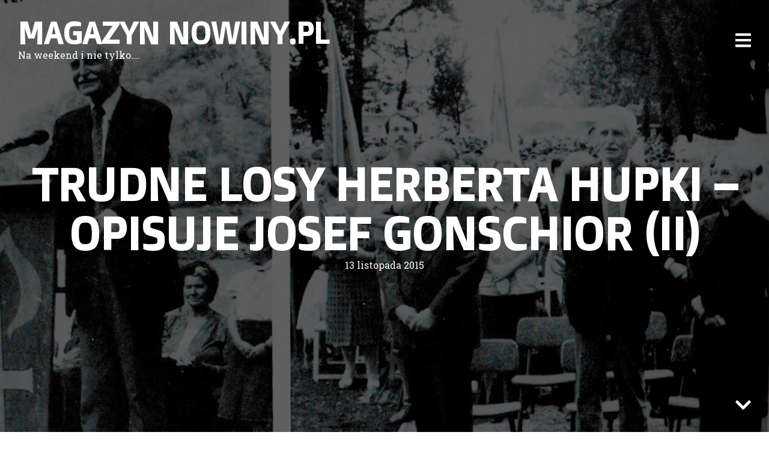

--- FILE ---
content_type: text/html; charset=UTF-8
request_url: https://magazyn.nowiny.pl/trudne-losy-herberta-hupki-opisuje-josef-gonschior-ii/
body_size: 16086
content:
<!DOCTYPE html>
<html lang="pl-PL">
<head>
<meta charset="UTF-8">
<meta name="viewport" content="width=device-width, initial-scale=1, minimal-ui">
<title>Trudne losy Herberta Hupki &#8211; opisuje Josef Gonschior (II) | Magazyn nowiny.pl</title>
<link rel="profile" href="http://gmpg.org/xfn/11">
<link rel="pingback" href="https://magazyn.nowiny.pl/xmlrpc.php">

<meta name='robots' content='max-image-preview:large' />
	<link rel="dns-prefetch" href="//fonts.googleapis.com">
	<link rel='dns-prefetch' href='//secure.gravatar.com' />
<link rel='dns-prefetch' href='//stats.wp.com' />
<link rel='dns-prefetch' href='//fonts.googleapis.com' />
<link rel='dns-prefetch' href='//v0.wordpress.com' />
<link rel="alternate" type="application/rss+xml" title="Magazyn nowiny.pl &raquo; Kanał z wpisami" href="https://magazyn.nowiny.pl/feed/" />
<link rel="alternate" type="application/rss+xml" title="Magazyn nowiny.pl &raquo; Kanał z komentarzami" href="https://magazyn.nowiny.pl/comments/feed/" />
<link rel="alternate" title="oEmbed (JSON)" type="application/json+oembed" href="https://magazyn.nowiny.pl/wp-json/oembed/1.0/embed?url=https%3A%2F%2Fmagazyn.nowiny.pl%2Ftrudne-losy-herberta-hupki-opisuje-josef-gonschior-ii%2F" />
<link rel="alternate" title="oEmbed (XML)" type="text/xml+oembed" href="https://magazyn.nowiny.pl/wp-json/oembed/1.0/embed?url=https%3A%2F%2Fmagazyn.nowiny.pl%2Ftrudne-losy-herberta-hupki-opisuje-josef-gonschior-ii%2F&#038;format=xml" />
		<!-- This site uses the Google Analytics by MonsterInsights plugin v9.11.1 - Using Analytics tracking - https://www.monsterinsights.com/ -->
		<!-- Note: MonsterInsights is not currently configured on this site. The site owner needs to authenticate with Google Analytics in the MonsterInsights settings panel. -->
					<!-- No tracking code set -->
				<!-- / Google Analytics by MonsterInsights -->
		<style id='wp-img-auto-sizes-contain-inline-css' type='text/css'>
img:is([sizes=auto i],[sizes^="auto," i]){contain-intrinsic-size:3000px 1500px}
/*# sourceURL=wp-img-auto-sizes-contain-inline-css */
</style>
<link rel='stylesheet' id='font-awesome-css' href='https://magazyn.nowiny.pl/wp-content/themes/ink/assets/css/font-awesome.css?ver=4.1.0' type='text/css' media='all' />
<link rel='stylesheet' id='stag-shortcode-styles-css' href='https://magazyn.nowiny.pl/wp-content/plugins/stagtools/assets/css/stag-shortcodes.css?ver=2.3.8' type='text/css' media='all' />
<style id='wp-emoji-styles-inline-css' type='text/css'>

	img.wp-smiley, img.emoji {
		display: inline !important;
		border: none !important;
		box-shadow: none !important;
		height: 1em !important;
		width: 1em !important;
		margin: 0 0.07em !important;
		vertical-align: -0.1em !important;
		background: none !important;
		padding: 0 !important;
	}
/*# sourceURL=wp-emoji-styles-inline-css */
</style>
<style id='wp-block-library-inline-css' type='text/css'>
:root{--wp-block-synced-color:#7a00df;--wp-block-synced-color--rgb:122,0,223;--wp-bound-block-color:var(--wp-block-synced-color);--wp-editor-canvas-background:#ddd;--wp-admin-theme-color:#007cba;--wp-admin-theme-color--rgb:0,124,186;--wp-admin-theme-color-darker-10:#006ba1;--wp-admin-theme-color-darker-10--rgb:0,107,160.5;--wp-admin-theme-color-darker-20:#005a87;--wp-admin-theme-color-darker-20--rgb:0,90,135;--wp-admin-border-width-focus:2px}@media (min-resolution:192dpi){:root{--wp-admin-border-width-focus:1.5px}}.wp-element-button{cursor:pointer}:root .has-very-light-gray-background-color{background-color:#eee}:root .has-very-dark-gray-background-color{background-color:#313131}:root .has-very-light-gray-color{color:#eee}:root .has-very-dark-gray-color{color:#313131}:root .has-vivid-green-cyan-to-vivid-cyan-blue-gradient-background{background:linear-gradient(135deg,#00d084,#0693e3)}:root .has-purple-crush-gradient-background{background:linear-gradient(135deg,#34e2e4,#4721fb 50%,#ab1dfe)}:root .has-hazy-dawn-gradient-background{background:linear-gradient(135deg,#faaca8,#dad0ec)}:root .has-subdued-olive-gradient-background{background:linear-gradient(135deg,#fafae1,#67a671)}:root .has-atomic-cream-gradient-background{background:linear-gradient(135deg,#fdd79a,#004a59)}:root .has-nightshade-gradient-background{background:linear-gradient(135deg,#330968,#31cdcf)}:root .has-midnight-gradient-background{background:linear-gradient(135deg,#020381,#2874fc)}:root{--wp--preset--font-size--normal:16px;--wp--preset--font-size--huge:42px}.has-regular-font-size{font-size:1em}.has-larger-font-size{font-size:2.625em}.has-normal-font-size{font-size:var(--wp--preset--font-size--normal)}.has-huge-font-size{font-size:var(--wp--preset--font-size--huge)}.has-text-align-center{text-align:center}.has-text-align-left{text-align:left}.has-text-align-right{text-align:right}.has-fit-text{white-space:nowrap!important}#end-resizable-editor-section{display:none}.aligncenter{clear:both}.items-justified-left{justify-content:flex-start}.items-justified-center{justify-content:center}.items-justified-right{justify-content:flex-end}.items-justified-space-between{justify-content:space-between}.screen-reader-text{border:0;clip-path:inset(50%);height:1px;margin:-1px;overflow:hidden;padding:0;position:absolute;width:1px;word-wrap:normal!important}.screen-reader-text:focus{background-color:#ddd;clip-path:none;color:#444;display:block;font-size:1em;height:auto;left:5px;line-height:normal;padding:15px 23px 14px;text-decoration:none;top:5px;width:auto;z-index:100000}html :where(.has-border-color){border-style:solid}html :where([style*=border-top-color]){border-top-style:solid}html :where([style*=border-right-color]){border-right-style:solid}html :where([style*=border-bottom-color]){border-bottom-style:solid}html :where([style*=border-left-color]){border-left-style:solid}html :where([style*=border-width]){border-style:solid}html :where([style*=border-top-width]){border-top-style:solid}html :where([style*=border-right-width]){border-right-style:solid}html :where([style*=border-bottom-width]){border-bottom-style:solid}html :where([style*=border-left-width]){border-left-style:solid}html :where(img[class*=wp-image-]){height:auto;max-width:100%}:where(figure){margin:0 0 1em}html :where(.is-position-sticky){--wp-admin--admin-bar--position-offset:var(--wp-admin--admin-bar--height,0px)}@media screen and (max-width:600px){html :where(.is-position-sticky){--wp-admin--admin-bar--position-offset:0px}}

/*# sourceURL=wp-block-library-inline-css */
</style><style id='global-styles-inline-css' type='text/css'>
:root{--wp--preset--aspect-ratio--square: 1;--wp--preset--aspect-ratio--4-3: 4/3;--wp--preset--aspect-ratio--3-4: 3/4;--wp--preset--aspect-ratio--3-2: 3/2;--wp--preset--aspect-ratio--2-3: 2/3;--wp--preset--aspect-ratio--16-9: 16/9;--wp--preset--aspect-ratio--9-16: 9/16;--wp--preset--color--black: #000000;--wp--preset--color--cyan-bluish-gray: #abb8c3;--wp--preset--color--white: #ffffff;--wp--preset--color--pale-pink: #f78da7;--wp--preset--color--vivid-red: #cf2e2e;--wp--preset--color--luminous-vivid-orange: #ff6900;--wp--preset--color--luminous-vivid-amber: #fcb900;--wp--preset--color--light-green-cyan: #7bdcb5;--wp--preset--color--vivid-green-cyan: #00d084;--wp--preset--color--pale-cyan-blue: #8ed1fc;--wp--preset--color--vivid-cyan-blue: #0693e3;--wp--preset--color--vivid-purple: #9b51e0;--wp--preset--gradient--vivid-cyan-blue-to-vivid-purple: linear-gradient(135deg,rgb(6,147,227) 0%,rgb(155,81,224) 100%);--wp--preset--gradient--light-green-cyan-to-vivid-green-cyan: linear-gradient(135deg,rgb(122,220,180) 0%,rgb(0,208,130) 100%);--wp--preset--gradient--luminous-vivid-amber-to-luminous-vivid-orange: linear-gradient(135deg,rgb(252,185,0) 0%,rgb(255,105,0) 100%);--wp--preset--gradient--luminous-vivid-orange-to-vivid-red: linear-gradient(135deg,rgb(255,105,0) 0%,rgb(207,46,46) 100%);--wp--preset--gradient--very-light-gray-to-cyan-bluish-gray: linear-gradient(135deg,rgb(238,238,238) 0%,rgb(169,184,195) 100%);--wp--preset--gradient--cool-to-warm-spectrum: linear-gradient(135deg,rgb(74,234,220) 0%,rgb(151,120,209) 20%,rgb(207,42,186) 40%,rgb(238,44,130) 60%,rgb(251,105,98) 80%,rgb(254,248,76) 100%);--wp--preset--gradient--blush-light-purple: linear-gradient(135deg,rgb(255,206,236) 0%,rgb(152,150,240) 100%);--wp--preset--gradient--blush-bordeaux: linear-gradient(135deg,rgb(254,205,165) 0%,rgb(254,45,45) 50%,rgb(107,0,62) 100%);--wp--preset--gradient--luminous-dusk: linear-gradient(135deg,rgb(255,203,112) 0%,rgb(199,81,192) 50%,rgb(65,88,208) 100%);--wp--preset--gradient--pale-ocean: linear-gradient(135deg,rgb(255,245,203) 0%,rgb(182,227,212) 50%,rgb(51,167,181) 100%);--wp--preset--gradient--electric-grass: linear-gradient(135deg,rgb(202,248,128) 0%,rgb(113,206,126) 100%);--wp--preset--gradient--midnight: linear-gradient(135deg,rgb(2,3,129) 0%,rgb(40,116,252) 100%);--wp--preset--font-size--small: 13px;--wp--preset--font-size--medium: 20px;--wp--preset--font-size--large: 36px;--wp--preset--font-size--x-large: 42px;--wp--preset--spacing--20: 0.44rem;--wp--preset--spacing--30: 0.67rem;--wp--preset--spacing--40: 1rem;--wp--preset--spacing--50: 1.5rem;--wp--preset--spacing--60: 2.25rem;--wp--preset--spacing--70: 3.38rem;--wp--preset--spacing--80: 5.06rem;--wp--preset--shadow--natural: 6px 6px 9px rgba(0, 0, 0, 0.2);--wp--preset--shadow--deep: 12px 12px 50px rgba(0, 0, 0, 0.4);--wp--preset--shadow--sharp: 6px 6px 0px rgba(0, 0, 0, 0.2);--wp--preset--shadow--outlined: 6px 6px 0px -3px rgb(255, 255, 255), 6px 6px rgb(0, 0, 0);--wp--preset--shadow--crisp: 6px 6px 0px rgb(0, 0, 0);}:where(.is-layout-flex){gap: 0.5em;}:where(.is-layout-grid){gap: 0.5em;}body .is-layout-flex{display: flex;}.is-layout-flex{flex-wrap: wrap;align-items: center;}.is-layout-flex > :is(*, div){margin: 0;}body .is-layout-grid{display: grid;}.is-layout-grid > :is(*, div){margin: 0;}:where(.wp-block-columns.is-layout-flex){gap: 2em;}:where(.wp-block-columns.is-layout-grid){gap: 2em;}:where(.wp-block-post-template.is-layout-flex){gap: 1.25em;}:where(.wp-block-post-template.is-layout-grid){gap: 1.25em;}.has-black-color{color: var(--wp--preset--color--black) !important;}.has-cyan-bluish-gray-color{color: var(--wp--preset--color--cyan-bluish-gray) !important;}.has-white-color{color: var(--wp--preset--color--white) !important;}.has-pale-pink-color{color: var(--wp--preset--color--pale-pink) !important;}.has-vivid-red-color{color: var(--wp--preset--color--vivid-red) !important;}.has-luminous-vivid-orange-color{color: var(--wp--preset--color--luminous-vivid-orange) !important;}.has-luminous-vivid-amber-color{color: var(--wp--preset--color--luminous-vivid-amber) !important;}.has-light-green-cyan-color{color: var(--wp--preset--color--light-green-cyan) !important;}.has-vivid-green-cyan-color{color: var(--wp--preset--color--vivid-green-cyan) !important;}.has-pale-cyan-blue-color{color: var(--wp--preset--color--pale-cyan-blue) !important;}.has-vivid-cyan-blue-color{color: var(--wp--preset--color--vivid-cyan-blue) !important;}.has-vivid-purple-color{color: var(--wp--preset--color--vivid-purple) !important;}.has-black-background-color{background-color: var(--wp--preset--color--black) !important;}.has-cyan-bluish-gray-background-color{background-color: var(--wp--preset--color--cyan-bluish-gray) !important;}.has-white-background-color{background-color: var(--wp--preset--color--white) !important;}.has-pale-pink-background-color{background-color: var(--wp--preset--color--pale-pink) !important;}.has-vivid-red-background-color{background-color: var(--wp--preset--color--vivid-red) !important;}.has-luminous-vivid-orange-background-color{background-color: var(--wp--preset--color--luminous-vivid-orange) !important;}.has-luminous-vivid-amber-background-color{background-color: var(--wp--preset--color--luminous-vivid-amber) !important;}.has-light-green-cyan-background-color{background-color: var(--wp--preset--color--light-green-cyan) !important;}.has-vivid-green-cyan-background-color{background-color: var(--wp--preset--color--vivid-green-cyan) !important;}.has-pale-cyan-blue-background-color{background-color: var(--wp--preset--color--pale-cyan-blue) !important;}.has-vivid-cyan-blue-background-color{background-color: var(--wp--preset--color--vivid-cyan-blue) !important;}.has-vivid-purple-background-color{background-color: var(--wp--preset--color--vivid-purple) !important;}.has-black-border-color{border-color: var(--wp--preset--color--black) !important;}.has-cyan-bluish-gray-border-color{border-color: var(--wp--preset--color--cyan-bluish-gray) !important;}.has-white-border-color{border-color: var(--wp--preset--color--white) !important;}.has-pale-pink-border-color{border-color: var(--wp--preset--color--pale-pink) !important;}.has-vivid-red-border-color{border-color: var(--wp--preset--color--vivid-red) !important;}.has-luminous-vivid-orange-border-color{border-color: var(--wp--preset--color--luminous-vivid-orange) !important;}.has-luminous-vivid-amber-border-color{border-color: var(--wp--preset--color--luminous-vivid-amber) !important;}.has-light-green-cyan-border-color{border-color: var(--wp--preset--color--light-green-cyan) !important;}.has-vivid-green-cyan-border-color{border-color: var(--wp--preset--color--vivid-green-cyan) !important;}.has-pale-cyan-blue-border-color{border-color: var(--wp--preset--color--pale-cyan-blue) !important;}.has-vivid-cyan-blue-border-color{border-color: var(--wp--preset--color--vivid-cyan-blue) !important;}.has-vivid-purple-border-color{border-color: var(--wp--preset--color--vivid-purple) !important;}.has-vivid-cyan-blue-to-vivid-purple-gradient-background{background: var(--wp--preset--gradient--vivid-cyan-blue-to-vivid-purple) !important;}.has-light-green-cyan-to-vivid-green-cyan-gradient-background{background: var(--wp--preset--gradient--light-green-cyan-to-vivid-green-cyan) !important;}.has-luminous-vivid-amber-to-luminous-vivid-orange-gradient-background{background: var(--wp--preset--gradient--luminous-vivid-amber-to-luminous-vivid-orange) !important;}.has-luminous-vivid-orange-to-vivid-red-gradient-background{background: var(--wp--preset--gradient--luminous-vivid-orange-to-vivid-red) !important;}.has-very-light-gray-to-cyan-bluish-gray-gradient-background{background: var(--wp--preset--gradient--very-light-gray-to-cyan-bluish-gray) !important;}.has-cool-to-warm-spectrum-gradient-background{background: var(--wp--preset--gradient--cool-to-warm-spectrum) !important;}.has-blush-light-purple-gradient-background{background: var(--wp--preset--gradient--blush-light-purple) !important;}.has-blush-bordeaux-gradient-background{background: var(--wp--preset--gradient--blush-bordeaux) !important;}.has-luminous-dusk-gradient-background{background: var(--wp--preset--gradient--luminous-dusk) !important;}.has-pale-ocean-gradient-background{background: var(--wp--preset--gradient--pale-ocean) !important;}.has-electric-grass-gradient-background{background: var(--wp--preset--gradient--electric-grass) !important;}.has-midnight-gradient-background{background: var(--wp--preset--gradient--midnight) !important;}.has-small-font-size{font-size: var(--wp--preset--font-size--small) !important;}.has-medium-font-size{font-size: var(--wp--preset--font-size--medium) !important;}.has-large-font-size{font-size: var(--wp--preset--font-size--large) !important;}.has-x-large-font-size{font-size: var(--wp--preset--font-size--x-large) !important;}
/*# sourceURL=global-styles-inline-css */
</style>

<style id='classic-theme-styles-inline-css' type='text/css'>
/*! This file is auto-generated */
.wp-block-button__link{color:#fff;background-color:#32373c;border-radius:9999px;box-shadow:none;text-decoration:none;padding:calc(.667em + 2px) calc(1.333em + 2px);font-size:1.125em}.wp-block-file__button{background:#32373c;color:#fff;text-decoration:none}
/*# sourceURL=/wp-includes/css/classic-themes.min.css */
</style>
<link rel='stylesheet' id='stag-google-fonts-css' href='//fonts.googleapis.com/css?family=Roboto+Slab%3Aregular%2C700%7CDoppio+One%3Aregular&#038;subset=latin%2Clatin-ext&#038;ver=1.3.2' type='text/css' media='all' />
<link rel='stylesheet' id='stag-style-css' href='https://magazyn.nowiny.pl/wp-content/themes/ink/style.css?ver=1.3.2' type='text/css' media='all' />
<script type="text/javascript" src="https://magazyn.nowiny.pl/wp-includes/js/jquery/jquery.min.js?ver=3.7.1" id="jquery-core-js"></script>
<script type="text/javascript" src="https://magazyn.nowiny.pl/wp-includes/js/jquery/jquery-migrate.min.js?ver=3.4.1" id="jquery-migrate-js"></script>
<script type="text/javascript" src="https://magazyn.nowiny.pl/wp-content/themes/ink/assets/js/lib/spin/spin.min.js?ver=1.3" id="spin-js"></script>
<script type="text/javascript" src="https://magazyn.nowiny.pl/wp-content/themes/ink/assets/js/lib/spin/jquery.spin.min.js?ver=1.3" id="jquery.spin-js"></script>
<link rel="https://api.w.org/" href="https://magazyn.nowiny.pl/wp-json/" /><link rel="alternate" title="JSON" type="application/json" href="https://magazyn.nowiny.pl/wp-json/wp/v2/posts/3585" /><link rel="EditURI" type="application/rsd+xml" title="RSD" href="https://magazyn.nowiny.pl/xmlrpc.php?rsd" />
<meta name="generator" content="WordPress 6.9" />
<link rel="canonical" href="https://magazyn.nowiny.pl/trudne-losy-herberta-hupki-opisuje-josef-gonschior-ii/" />
<link rel='shortlink' href='https://wp.me/p5Ut91-VP' />
	<style>img#wpstats{display:none}</style>
		<meta name="generator" content="Ink 1.3.2">
<meta name="generator" content="StagCustomizer 1.0">
	<style id="stag-custom-css" type="text/css">
		body,
		.site,
		hr:not(.stag-divider)::before {
			background-color: #ffffff;
		}
		body, .entry-subtitle {
			font-family: "Roboto Slab";
		}
		a,
		.archive-header__title span,
		.footer-menu a:hover {
			color: #f0ad2c;
		}
		h1, h2, h3, h4, h5, h6, .button, .stag-button, input[type="submit"], input[type="reset"], .button-secondary, legend, .rcp_subscription_level_name, .post-navigation {
			font-family: "Doppio One";
		}
		.post-grid {
			border-color: #ffffff;
		}
		.reading-time {display:none;}
.byline {display:none;}
	</style>
	
<!-- Jetpack Open Graph Tags -->
<meta property="og:type" content="article" />
<meta property="og:title" content="Trudne losy Herberta Hupki &#8211; opisuje Josef Gonschior (II)" />
<meta property="og:url" content="https://magazyn.nowiny.pl/trudne-losy-herberta-hupki-opisuje-josef-gonschior-ii/" />
<meta property="og:description" content="Herbert Hupka zawsze z dumą podkreślał, iż pochodzi z Raciborza. – Racibórz jest miastem w śląskim zakątku gdzie jak w róży wiatrów ścierają się i wnoszą swe znamiona: kultura niemiecka, polska i c…" />
<meta property="article:published_time" content="2015-11-13T11:42:30+00:00" />
<meta property="article:modified_time" content="2015-11-13T11:42:30+00:00" />
<meta property="og:site_name" content="Magazyn nowiny.pl" />
<meta property="og:image" content="https://magazyn.nowiny.pl/wp-content/uploads/2015/11/historia1.jpg" />
<meta property="og:image:width" content="2000" />
<meta property="og:image:height" content="1542" />
<meta property="og:image:alt" content="" />
<meta property="og:locale" content="pl_PL" />
<meta name="twitter:text:title" content="Trudne losy Herberta Hupki &#8211; opisuje Josef Gonschior (II)" />
<meta name="twitter:image" content="https://magazyn.nowiny.pl/wp-content/uploads/2015/11/historia1.jpg?w=640" />
<meta name="twitter:card" content="summary_large_image" />

<!-- End Jetpack Open Graph Tags -->
<link rel='stylesheet' id='jetpack-swiper-library-css' href='https://magazyn.nowiny.pl/wp-content/plugins/jetpack/_inc/blocks/swiper.css?ver=15.4' type='text/css' media='all' />
<link rel='stylesheet' id='jetpack-carousel-css' href='https://magazyn.nowiny.pl/wp-content/plugins/jetpack/modules/carousel/jetpack-carousel.css?ver=15.4' type='text/css' media='all' />
</head>
<body class="wp-singular post-template-default single single-post postid-3585 single-format-standard wp-theme-ink chrome header-over stagtools" data-layout="">

<nav class="site-nav" role="complementary">
	<div class="site-nav--scrollable-container">
		<i class="fa fa-times close-nav"></i>

		
			</div>
</nav>
<div class="site-nav-overlay"></div>

<div id="page" class="hfeed site">

	<div id="content" class="site-content">

		<header id="masthead" class="site-header">

			<div class="site-branding">
									<h1 class="site-title"><a href="https://magazyn.nowiny.pl">Magazyn nowiny.pl</a></h1>
				
				<p class="site-description">Na weekend i nie tylko&#8230;.</p>
			</div>

			<a href="#" id="site-navigation-toggle" class="site-navigation-toggle"><i class="fa fa-navicon"></i></a>

			
		</header><!-- #masthead -->

	
	<style type="text/css" scoped>
				.article-cover--3585 { background-color: #000000; }
		
		.background-video { opacity: 0.4; }

				.article-cover__background { background-image: url(https://magazyn.nowiny.pl/wp-content/uploads/2015/11/historia1.jpg); opacity: 0.4; }
		
			</style>

	
<div class="article-cover article-cover--3585">
	<div class="article-cover__background stag-image--none"></div>

	
	<div class="article-cover__inner">
		<div class="article-cover__content">
			<h1 class="entry-title">
				Trudne losy Herberta Hupki &#8211; opisuje Josef Gonschior (II)
							</h1>


			<footer class="entry-meta">
				<span class="posted-on"><a href="https://magazyn.nowiny.pl/trudne-losy-herberta-hupki-opisuje-josef-gonschior-ii/" title="12:42" rel="bookmark"><time class="entry-date published" datetime="2015-11-13T12:42:30+01:00">13 listopada 2015</time></a></span><span class="reading-time">8 minute read</span><span class="byline">by <span class="author vcard"><a class="url fn n" href="https://magazyn.nowiny.pl/author/nowiny-pl/">nowiny.pl</a></span></span>											</footer>

					</div>
	</div>

	
	<span id="scroll-to-content" class="article-cover__arrow">
		<i class="fa fa-chevron-down"></i>
	</span>

</div>

	<main id="main" class="site-main">

		
		
<article id="post-3585" class="post-3585 post type-post status-publish format-standard has-post-thumbnail hentry category-magazyn">

	<div class="entry-content">
		<p>Herbert Hupka zawsze z dumą podkreślał, iż pochodzi z Raciborza. – Racibórz jest miastem w śląskim zakątku gdzie jak w róży wiatrów ścierają się i wnoszą swe znamiona: kultura niemiecka, polska i czesko-austriacka – to jego słowa.</p>
<hr />
<p>Podczas frontu roku 1945 w Raciborzu. Gasi palące się domy i jest świadkiem wielu okropności. W pierwszych tygodniach po wojnie dr Hupka często nielegalnie przekracza granicę do Czech i zatrzymuje się w Cieszynie. Końcem czerwca 1945 pierwszy raz odwiedza matkę w Teresinie. Tam więźniarki obozu koncentracyjnego zostają uwolnione przez Armię Czerwoną 8 maja. Zarejestrowany przez komisję repatriancką, w sierpniu pociągiem dostaje się do Monachium. W listopadzie 1945 r., zostaje redaktorem radiowym przy kontrolowanym przez Amerykanów Radio Munich. Odtąd zaczyna się kariera dziennikarska, pisarska, polityczna i społeczno-pozarządowa.</p>
<h2>Wpływ na Adenauera</h2>
<p>Radio Munich następnie zmienia nazwę na Radio Munchen i Bayerischer Rundfunk, w których dr Hupka jest odpowiedzialny za dział problematyki wschodnioniemieckiej. W 1957 r. zostaje powołany na redaktora programowego Radio Bremen. Kiedy Amerykanie zezwalają na tworzenie organizacji pozarządowych, zakłada Towarzystwo Literackie Lessinga Wspierające Tolerancję. Ma przeciwstawiać się rodzącym się znów tendencjom antysemickim. Hupka jeszcze bez licencji amerykańskiej zaczyna wydawać młodzieżowe czasopismo „My dzisiaj”, a w połowie 1948 r. redaguje dla Radia Munich pierwszą audycję – reportaż o Śląsku. W wigilię Bożego Narodzenia po raz pierwszy rozbrzmiewa „Transeamus” śląskiego kompozytora Franza Schnabla. Przypuszczam, iż to dzięki Herbertowi Hupce w jednym z wystąpień ówczesnego kanclerza Konrada Adenauera, znalazło się zdanie, że „żaden z niemieckich poetów nie zrobił na mnie tak wielkiego wrażenia co Joseph von Eichendorff”.</p>
<p><a href="https://magazyn.nowiny.pl/wp-content/uploads/2015/11/historia1.jpg"><img fetchpriority="high" decoding="async" data-attachment-id="3583" data-permalink="https://magazyn.nowiny.pl/trudne-losy-herberta-hupki-opisuje-josef-gonschior-ii/historia1/" data-orig-file="https://magazyn.nowiny.pl/wp-content/uploads/2015/11/historia1.jpg" data-orig-size="2000,1542" data-comments-opened="0" data-image-meta="{&quot;aperture&quot;:&quot;0&quot;,&quot;credit&quot;:&quot;&quot;,&quot;camera&quot;:&quot;&quot;,&quot;caption&quot;:&quot;&quot;,&quot;created_timestamp&quot;:&quot;0&quot;,&quot;copyright&quot;:&quot;&quot;,&quot;focal_length&quot;:&quot;0&quot;,&quot;iso&quot;:&quot;0&quot;,&quot;shutter_speed&quot;:&quot;0&quot;,&quot;title&quot;:&quot;&quot;,&quot;orientation&quot;:&quot;0&quot;}" data-image-title="historia1" data-image-description="" data-image-caption="" data-medium-file="https://magazyn.nowiny.pl/wp-content/uploads/2015/11/historia1-300x231.jpg" data-large-file="https://magazyn.nowiny.pl/wp-content/uploads/2015/11/historia1-1328x1024.jpg" class="alignnone size-full wp-image-3583" src="https://magazyn.nowiny.pl/wp-content/uploads/2015/11/historia1.jpg" alt="historia1" width="2000" height="1542" srcset="https://magazyn.nowiny.pl/wp-content/uploads/2015/11/historia1.jpg 2000w, https://magazyn.nowiny.pl/wp-content/uploads/2015/11/historia1-300x231.jpg 300w, https://magazyn.nowiny.pl/wp-content/uploads/2015/11/historia1-1328x1024.jpg 1328w" sizes="(max-width: 2000px) 100vw, 2000px" /></a></p>
<h2>Poseł na 18 lat</h2>
<p>5 lipca 1948 r. H. Hupka zakłada w Monachium Ziomkostwo Ślązaków w Bawarii, które rozciągnie się później na całe Niemcy. Zostaje w nim przewodniczącym praktycznie do 2000 roku. Zaczyna przemawiać, pisać artykuły, reportaże i książki. Pierwsza większa pozycja to „Wrocław stolica Śląska”. Ukazuje się w 1955 r.</p>
<p>29 października 1957 r. nasz bohater żeni się z bawarką Ewą Zink, z którą żyje szczęśliwie aż do śmierci. Ślub zawiera w klasztorze Andechs, miejscu urodzin św. Jadwigi patronki Śląska.</p>
<p>Po utworzeniu Republiki Federalnej Niemiec w roku 1955 wstępuje do partii SPD, z ramienia której dostaje się w roku 1969 r. do Bundestagu. Piastuje w nim urząd posła przez kolejnych 18 lat. W latach 1982 – 1999 jest prezydentem Fundacji Wschodnioniemieckiej Rady Kultury – instytucji znaczącej, wydającej czasopismo „Polityczno-Kulturalna Korespondencja” oraz przyznającej roczne nagrody kulturalne. Tej radzie zawdzięczamy powstanie przy DFK niemieckojęzycznej audycji radiowej „Hier ist die deutsche Stimme aus Ratibor”. Pierwszą wyemitowano 6 kwietnia 1997 r. Obecnie prowadzi ją polsko-niemieckie radio internetowe Mittendrin.</p>
<p>W Bundestagu Hupka należy do najaktywniejszych posłów komisji ds. zagranicznych. Nie tylko współpracuje i często naraża się najwyższym dostojnikom rządu RFN, ale także styka się z licznymi politykami i dziennikarzami zagranicznymi, między innymi polskimi – choćby Władysławem Bartoszewskim.</p>
<h2>Historia bez fałszu</h2>
<p>Nie czas i miejsce tu na wymienianie dokonań politycznych dra Hupki i ich oceny. Kontrowersje, jak wiemy, wzbudziło nie tylko wśród wielu Polaków, ale również i Niemców zmiana, na znak protestu przeciwko tzw. traktatom wschodnim rządów Willy Brandta i Helmta Schmidta, barw partyjnych z SPD na CDU/CSU, co nastąpiło 29 lutego 1972 r. Zostawmy fachowcom prawa międzynarodowego, ciągnącą się dziesiątkami lat dyskusję, czy i na ile traktaty w Jałcie i w Poczdamie były dla poszczególnych rządów wiążące. Według niemieckiego patrioty dr Hupki tak nie było. Kiedy jednak niemiecki Bundestag znaczną większością głosów zatwierdził Traktat między Rzeczypospolitą Polską a Republiką Federalną Niemiec o potwierdzeniu istniejącej granicy 14 listopada 1990 r., dra Hupka jako demokrata uznał ten werdykt, w myśl zasady „Pacta sunt servanda” (zawarte umowy należy przestrzegać).</p>
<p>Osobiście mogę również poświadczyć, iż w rozmowach z nami dr Hupka, zgłaszane później jeszcze przez Preußische Treuhand Gesellschaft roszczenia materialne, uznawał za absurdalne. Zależało mu jednak na niefałszowaniu historii. Uważał za niedopuszczalne uznawanie wypędzeń ludności cywilnej ze stron rodzinnych za zwykłe przesiedlenie. Nieugięcie walczył do końca o to, aby dziennikarze i radiowo-telewizyjni reporterzy, zarówno w Niemczech jak i w Polsce, używali w języku niemieckim nazwę miasta Wrocław czyli Breslau.</p>
<h2>Aktyw w piwnicy</h2>
<p>Po przemianach ustrojowych z 1989 r. dr Hupka należy do pierwszych wysoko postawionych dygnitarzy niemieckich instytucji pozarządowych, którzy odwiedzają Racibórz. Stara się nie tylko bezpośrednio wesprzeć działalność kulturalną budzącej się Mniejszości Niemieckiej, ale intensywnie kontaktuje się z władzami miasta i stara się wpływać pozytywnie na kształtowanie stosunków pomiędzy mniejszością, a polską większością.</p>
<p>Trudno przedstawić w skrócie ten bogaty, ostatni, ponadpiętnastoletni odcinek życia dra Hupki. Ograniczę się do kilka szczegółów. Słynny raciborzanin utrzymuje już uprzednio nieoficjalne kontakty z niektórymi rodzinami w Raciborzu, dbającymi o groby jego przodków. Leon Stosch koresponduje z nim poprzez osobę trzecią w Niemczech, bo listy kierowane bezpośrednio do Hupki nie docierają.</p>
<p>Pierwszy raz owacyjnie witany zostaje na Śląsku w Łubowicach 20 lipca 1990 r., razem z Ottonem von Habsburg i ojcem Lepichem. Parę dni później gości w Bieńkowicach. W piwnicy u pana Hanczucha spotyka się z aktywem budzącej się Mniejszości Niemieckiej ziemi raciborskiej. Gwoli ścisłości przypomnieć należy, iż nie zawsze był witany tak owacyjnie. 19 maja 1991 r. nie pozwolono mu przemawiać na spotkaniu w domu pielgrzyma na Górze Sw. Anny. 24 kwietnia 1994r., podczas poświęcenia kamienia węgielnego pod pomnik Eichendorffa, wprawdzie nazwisko dra Hupki znalazło się w dwujęzycznej metryce wśród nazwisk członków komitetu odbudowy, ale przy odczytywaniu tego dokumentu, transmitowanego przez radio i telewizję, świadomie organizatorzy opuścili nazwisko późniejszego „Zasłużonego dla Miasta Raciborza”. A z jakimi problemami musieli się uporać ojcowie miasta w 1998 r. przy nadaniu wyróżnienia jubilatowi podczas obchodów Dni Raciborza, nie będę szczegółowo wspominać. Powinienem tu jednak jeszcze raz podziękować byłemu prezydentowi Andrzejowi Markowiakowi za odwagę nadania doktorowi Hupce tego odznaczenia. O tym, że nie kończy się to dla niektórych zaangażowanych w tę sprawę w nieprzyjemny sposób decyduje roztropność Hupki jako polityka. Niby gruboskórny, wchodzący drzwiami i oknami, przestrzega ściśle reguł wytrawnego dyplomaty. Hupka przyjeżdża do Raciborza okrężnie, zahaczając najpierw o Warszawę, Wrocław i Opole i spotykając się z dygnitarzami państwowymi oraz wysoko postawionymi dziennikarzami, konsulem generalnym i arcybiskupem. We Wrocławiu ma wynajęte mieszkanie, a w Raciborzu stale zamieszkuje w pensjonacie Ragos przy ul. Matejki. Każdy pobyt na Ziemi Raciborskiej rozpoczyna od wizyty u prezydenta, dopiero na końcu pojawia się w DFK. Dlatego, kiedy rusza nagonka na śmiałków chcących przyznać doktorowi Hupce wielkie odznaczenie miasta Raciborza, odzywają się jego koledzy po fachu, wpływowi dziennikarze z Warszawy i udaremniają polityczny zamach na władze miasta.</p>
<p><a href="https://magazyn.nowiny.pl/wp-content/uploads/2015/11/historia2.jpg"><img decoding="async" data-attachment-id="3584" data-permalink="https://magazyn.nowiny.pl/trudne-losy-herberta-hupki-opisuje-josef-gonschior-ii/historia2/" data-orig-file="https://magazyn.nowiny.pl/wp-content/uploads/2015/11/historia2.jpg" data-orig-size="2000,1500" data-comments-opened="0" data-image-meta="{&quot;aperture&quot;:&quot;0&quot;,&quot;credit&quot;:&quot;&quot;,&quot;camera&quot;:&quot;&quot;,&quot;caption&quot;:&quot;&quot;,&quot;created_timestamp&quot;:&quot;0&quot;,&quot;copyright&quot;:&quot;&quot;,&quot;focal_length&quot;:&quot;0&quot;,&quot;iso&quot;:&quot;0&quot;,&quot;shutter_speed&quot;:&quot;0&quot;,&quot;title&quot;:&quot;&quot;,&quot;orientation&quot;:&quot;0&quot;}" data-image-title="historia2" data-image-description="" data-image-caption="" data-medium-file="https://magazyn.nowiny.pl/wp-content/uploads/2015/11/historia2-300x225.jpg" data-large-file="https://magazyn.nowiny.pl/wp-content/uploads/2015/11/historia2-1365x1024.jpg" class="alignnone size-full wp-image-3584" src="https://magazyn.nowiny.pl/wp-content/uploads/2015/11/historia2.jpg" alt="historia2" width="2000" height="1500" srcset="https://magazyn.nowiny.pl/wp-content/uploads/2015/11/historia2.jpg 2000w, https://magazyn.nowiny.pl/wp-content/uploads/2015/11/historia2-300x225.jpg 300w, https://magazyn.nowiny.pl/wp-content/uploads/2015/11/historia2-1365x1024.jpg 1365w" sizes="(max-width: 2000px) 100vw, 2000px" /></a></p>
<h2>Zasługi dla Raciborza</h2>
<p>Oczywiście wszędzie i w demokracji rządzi fetyszyzm wielkich cyfr. Zdobycie milionów na oczyszczalnię ścieków dla miasta to duża zasługa H. Hupki, ale czy jedyna? Czy pieniądze jakie pozyskał z Fundacji Współpracy Polsko-Niemieckiej na remont dachu budynku szkolnego I LO przy ul. Kasprowicza nie uskrzydliły ówczesnej dyrekcji do dalszego zabiegania o środki już we Fundacji Hermanna-Niermanna co zakończyło się pełnym sukcesem modernizacji i rozbudowy kompleksu szkolnego? Nie mniej ważne seminaria urządzane lub inspirowane przez dra Hupkę dla studentów w raciborskim Kolegium Nauczycielskim Języka Niemieckiego, jak również wyjazdy szkoleniowe dla studentów do Bonn. Istotna jest również inicjatywa ufundowania tablicy pamiątkowej dla słynnego raciborskiego kompozytora Ludwiga Mendelssohna.</p>
<p>Pozostaje jeszcze jedno pytanie bez odpowiedzi: czy dr Hupka widziałby w nowych okolicznościach Racibórz chętniej w Czechach czy w Polsce? Często odwiedzaliśmy z nim czeską ziemię hulczyńską, którą zawsze traktował, jako historyczną część Raciborszczyzny. Myślę, iż jubilat, jako demokrata o szerszym europejskim spojrzeniu, po wejściu Polski i Czech do Unii, widział swoją ukochaną ziemię raciborską, jako część historycznego Śląska nie we wspólnej ojczyźnie państw, ale regionów. Bo między innymi mawiał tak: już nigdy nie będzie tak jak było, ale nie może pozostać tak jak jest.</p>
<p>H. Hupka swoje 90 urodziny obchodzi z nami w rodzinnym Raciborzu. Jest to jego przedostatnia wizyta. W maju 2006 r. uczestniczy jeszcze w odsłanianiu tablicy pamiątkowej Arnolda Mendelssohna. Umiera 26 sierpnia 2006 r. w Bonn.</p>
<p>Josef Gonschior</p>
<p>* Dane zaczerpnąłem głównie z autobiografii jubilata, która ukazała się w roku 1994 p.t. „Unruhiges Gewissen”, a następnie w 2001 r. w języku polskim p.t. „Niespokojne sumienie” tłumaczona przez profesora, historyka i politologa, dyrektora Instytutu Studiów Politycznych PAN dr hab. Cezarego Króla. Niektóre informacje są zasłyszane i pochodzą bezpośrednio od dra Hupki – jako że należałem od 1990 r. aż do jego śmierci do grona znajomych.</p>
<p>Pierwsza część artykułu jest dostępna <a href="https://magazyn.nowiny.pl/trudne-losy-herberta-hupki-opisuje-josef-gonschior-i/">TUTAJ</a></p>
	</div><!-- .entry-content -->

		<nav class="navigation post-navigation" role="navigation">
		<h1 class="screen-reader-text">Post navigation</h1>
		<div class="nav-links">
			<div class="nav-previous nav-link"><a href="https://magazyn.nowiny.pl/zbigniew-krecisz-czyli-o-mlodym-duchem-pasjonacie-gor/" rel="prev"><span class="meta-nav"><i class="fa fa-chevron-left"></i> Previous Post</span></a></div><div class="nav-next nav-link"><a href="https://magazyn.nowiny.pl/bazyl-kot-artysta-dobrym-duchem-galerii-zlote-grabie/" rel="next"><span class="meta-nav">Next Post <i class="fa fa-chevron-right"></i></span></a></div>			
			
		</div>
		
		<!-- .nav-links -->
		
	</nav><!-- .navigation -->
		
	
		<footer class="entry-footer">
		<div class="grid">

			<div class="unit span-grid">
				Category: <a href="https://magazyn.nowiny.pl/category/magazyn/" rel="category tag">Magazyn</a>
							</div>

					</div>
	</footer><!-- .entry-meta -->
	
</article><!-- #post-## -->

	
	</main><!-- #main -->

		<footer id="colophon" class="site-footer" role="contentinfo">
						<div class="footer-widgets-container">
				<div class="inside">
					<div class="footer-widgets grid">
						<aside id="text-2" class="widget unit one-of-two widget_text">			<div class="textwidget"><a href="http://www.nowiny.pl"><img src="https://magazyn.nowiny.pl/wp-content/uploads/2015/03/nowiny.pl-logo.png" /></a><br/> 
<small>2015-2022 © Wszelkie prawa zastrzeżone | <a href="http://www.nowiny.pl">www.nowiny.pl</a> | </small>
<p> <a href="https://instytutrozwojuinspiraton.pl/?utm_source=magazynnowiny&utm_medium=footer&utm_campaign=kursy">Kursy online z zaświadczeniem MEN</a></div>
		</aside>					</div>
				</div>
			</div><!-- .site-footer -->
			
								</footer><!-- #colophon -->

	</div><!-- #content -->

</div><!-- #page -->

<script type="speculationrules">
{"prefetch":[{"source":"document","where":{"and":[{"href_matches":"/*"},{"not":{"href_matches":["/wp-*.php","/wp-admin/*","/wp-content/uploads/*","/wp-content/*","/wp-content/plugins/*","/wp-content/themes/ink/*","/*\\?(.+)"]}},{"not":{"selector_matches":"a[rel~=\"nofollow\"]"}},{"not":{"selector_matches":".no-prefetch, .no-prefetch a"}}]},"eagerness":"conservative"}]}
</script>
		<div id="jp-carousel-loading-overlay">
			<div id="jp-carousel-loading-wrapper">
				<span id="jp-carousel-library-loading">&nbsp;</span>
			</div>
		</div>
		<div class="jp-carousel-overlay" style="display: none;">

		<div class="jp-carousel-container">
			<!-- The Carousel Swiper -->
			<div
				class="jp-carousel-wrap swiper jp-carousel-swiper-container jp-carousel-transitions"
				itemscope
				itemtype="https://schema.org/ImageGallery">
				<div class="jp-carousel swiper-wrapper"></div>
				<div class="jp-swiper-button-prev swiper-button-prev">
					<svg width="25" height="24" viewBox="0 0 25 24" fill="none" xmlns="http://www.w3.org/2000/svg">
						<mask id="maskPrev" mask-type="alpha" maskUnits="userSpaceOnUse" x="8" y="6" width="9" height="12">
							<path d="M16.2072 16.59L11.6496 12L16.2072 7.41L14.8041 6L8.8335 12L14.8041 18L16.2072 16.59Z" fill="white"/>
						</mask>
						<g mask="url(#maskPrev)">
							<rect x="0.579102" width="23.8823" height="24" fill="#FFFFFF"/>
						</g>
					</svg>
				</div>
				<div class="jp-swiper-button-next swiper-button-next">
					<svg width="25" height="24" viewBox="0 0 25 24" fill="none" xmlns="http://www.w3.org/2000/svg">
						<mask id="maskNext" mask-type="alpha" maskUnits="userSpaceOnUse" x="8" y="6" width="8" height="12">
							<path d="M8.59814 16.59L13.1557 12L8.59814 7.41L10.0012 6L15.9718 12L10.0012 18L8.59814 16.59Z" fill="white"/>
						</mask>
						<g mask="url(#maskNext)">
							<rect x="0.34375" width="23.8822" height="24" fill="#FFFFFF"/>
						</g>
					</svg>
				</div>
			</div>
			<!-- The main close buton -->
			<div class="jp-carousel-close-hint">
				<svg width="25" height="24" viewBox="0 0 25 24" fill="none" xmlns="http://www.w3.org/2000/svg">
					<mask id="maskClose" mask-type="alpha" maskUnits="userSpaceOnUse" x="5" y="5" width="15" height="14">
						<path d="M19.3166 6.41L17.9135 5L12.3509 10.59L6.78834 5L5.38525 6.41L10.9478 12L5.38525 17.59L6.78834 19L12.3509 13.41L17.9135 19L19.3166 17.59L13.754 12L19.3166 6.41Z" fill="white"/>
					</mask>
					<g mask="url(#maskClose)">
						<rect x="0.409668" width="23.8823" height="24" fill="#FFFFFF"/>
					</g>
				</svg>
			</div>
			<!-- Image info, comments and meta -->
			<div class="jp-carousel-info">
				<div class="jp-carousel-info-footer">
					<div class="jp-carousel-pagination-container">
						<div class="jp-swiper-pagination swiper-pagination"></div>
						<div class="jp-carousel-pagination"></div>
					</div>
					<div class="jp-carousel-photo-title-container">
						<h2 class="jp-carousel-photo-caption"></h2>
					</div>
					<div class="jp-carousel-photo-icons-container">
						<a href="#" class="jp-carousel-icon-btn jp-carousel-icon-info" aria-label="Przełączanie widoczności metadanych zdjęć">
							<span class="jp-carousel-icon">
								<svg width="25" height="24" viewBox="0 0 25 24" fill="none" xmlns="http://www.w3.org/2000/svg">
									<mask id="maskInfo" mask-type="alpha" maskUnits="userSpaceOnUse" x="2" y="2" width="21" height="20">
										<path fill-rule="evenodd" clip-rule="evenodd" d="M12.7537 2C7.26076 2 2.80273 6.48 2.80273 12C2.80273 17.52 7.26076 22 12.7537 22C18.2466 22 22.7046 17.52 22.7046 12C22.7046 6.48 18.2466 2 12.7537 2ZM11.7586 7V9H13.7488V7H11.7586ZM11.7586 11V17H13.7488V11H11.7586ZM4.79292 12C4.79292 16.41 8.36531 20 12.7537 20C17.142 20 20.7144 16.41 20.7144 12C20.7144 7.59 17.142 4 12.7537 4C8.36531 4 4.79292 7.59 4.79292 12Z" fill="white"/>
									</mask>
									<g mask="url(#maskInfo)">
										<rect x="0.8125" width="23.8823" height="24" fill="#FFFFFF"/>
									</g>
								</svg>
							</span>
						</a>
												<a href="#" class="jp-carousel-icon-btn jp-carousel-icon-comments" aria-label="Przełącz widoczność komentarzy zdjęć">
							<span class="jp-carousel-icon">
								<svg width="25" height="24" viewBox="0 0 25 24" fill="none" xmlns="http://www.w3.org/2000/svg">
									<mask id="maskComments" mask-type="alpha" maskUnits="userSpaceOnUse" x="2" y="2" width="21" height="20">
										<path fill-rule="evenodd" clip-rule="evenodd" d="M4.3271 2H20.2486C21.3432 2 22.2388 2.9 22.2388 4V16C22.2388 17.1 21.3432 18 20.2486 18H6.31729L2.33691 22V4C2.33691 2.9 3.2325 2 4.3271 2ZM6.31729 16H20.2486V4H4.3271V18L6.31729 16Z" fill="white"/>
									</mask>
									<g mask="url(#maskComments)">
										<rect x="0.34668" width="23.8823" height="24" fill="#FFFFFF"/>
									</g>
								</svg>

								<span class="jp-carousel-has-comments-indicator" aria-label="Ten obrazek ma komentarze."></span>
							</span>
						</a>
											</div>
				</div>
				<div class="jp-carousel-info-extra">
					<div class="jp-carousel-info-content-wrapper">
						<div class="jp-carousel-photo-title-container">
							<h2 class="jp-carousel-photo-title"></h2>
						</div>
						<div class="jp-carousel-comments-wrapper">
															<div id="jp-carousel-comments-loading">
									<span>Wczytywanie komentarzy...</span>
								</div>
								<div class="jp-carousel-comments"></div>
								<div id="jp-carousel-comment-form-container">
									<span id="jp-carousel-comment-form-spinner">&nbsp;</span>
									<div id="jp-carousel-comment-post-results"></div>
																														<div id="jp-carousel-comment-form-commenting-as">
												<p id="jp-carousel-commenting-as">
													Musisz być <a href="#" class="jp-carousel-comment-login">zalogowany</a>, aby dodać komentarz.												</p>
											</div>
																											</div>
													</div>
						<div class="jp-carousel-image-meta">
							<div class="jp-carousel-title-and-caption">
								<div class="jp-carousel-photo-info">
									<h3 class="jp-carousel-caption" itemprop="caption description"></h3>
								</div>

								<div class="jp-carousel-photo-description"></div>
							</div>
							<ul class="jp-carousel-image-exif" style="display: none;"></ul>
							<a class="jp-carousel-image-download" href="#" target="_blank" style="display: none;">
								<svg width="25" height="24" viewBox="0 0 25 24" fill="none" xmlns="http://www.w3.org/2000/svg">
									<mask id="mask0" mask-type="alpha" maskUnits="userSpaceOnUse" x="3" y="3" width="19" height="18">
										<path fill-rule="evenodd" clip-rule="evenodd" d="M5.84615 5V19H19.7775V12H21.7677V19C21.7677 20.1 20.8721 21 19.7775 21H5.84615C4.74159 21 3.85596 20.1 3.85596 19V5C3.85596 3.9 4.74159 3 5.84615 3H12.8118V5H5.84615ZM14.802 5V3H21.7677V10H19.7775V6.41L9.99569 16.24L8.59261 14.83L18.3744 5H14.802Z" fill="white"/>
									</mask>
									<g mask="url(#mask0)">
										<rect x="0.870605" width="23.8823" height="24" fill="#FFFFFF"/>
									</g>
								</svg>
								<span class="jp-carousel-download-text"></span>
							</a>
							<div class="jp-carousel-image-map" style="display: none;"></div>
						</div>
					</div>
				</div>
			</div>
		</div>

		</div>
		<script type="text/javascript" defer src="https://magazyn.nowiny.pl/wp-content/plugins/stagtools/assets/js/fontawesome-all.min.js?ver=5.15.3" id="font-awesome-v5-svg-js"></script>
<script type="text/javascript" defer src="https://magazyn.nowiny.pl/wp-content/plugins/stagtools/assets/js/fa-v4-shims.min.js?ver=5.15.3" id="font-awesome-v4-shim-js"></script>
<script type="text/javascript" id="stag-custom-js-extra">
/* <![CDATA[ */
var StagFitvidsCustomSelectors = {"customSelector":"iframe[src*='www.viddler.com'],iframe[src*='money.cnn.com'],iframe[src*='www.educreations.com'],iframe[src*='//blip.tv'],iframe[src*='//embed.ted.com'],iframe[src*='//www.hulu.com']"};
var postSettings = {"ajaxurl":"https://magazyn.nowiny.pl/wp-admin/admin-ajax.php","nonce":"ce56f31aba","category":"","search":""};
//# sourceURL=stag-custom-js-extra
/* ]]> */
</script>
<script type="text/javascript" src="https://magazyn.nowiny.pl/wp-content/themes/ink/assets/js/jquery.custom.min.js?ver=1.3.2" id="stag-custom-js"></script>
<script type="text/javascript" src="https://magazyn.nowiny.pl/wp-content/themes/ink/assets/js/plugins.js?ver=1.3.2" id="stag-plugins-js"></script>
<script type="text/javascript" src="https://magazyn.nowiny.pl/wp-content/themes/ink/assets/js/lib/fitvids/jquery.fitvids.min.js?ver=1.1.1" id="fitvids-js"></script>
<script type="text/javascript" id="jetpack-stats-js-before">
/* <![CDATA[ */
_stq = window._stq || [];
_stq.push([ "view", {"v":"ext","blog":"87340083","post":"3585","tz":"1","srv":"magazyn.nowiny.pl","j":"1:15.4"} ]);
_stq.push([ "clickTrackerInit", "87340083", "3585" ]);
//# sourceURL=jetpack-stats-js-before
/* ]]> */
</script>
<script type="text/javascript" src="https://stats.wp.com/e-202605.js" id="jetpack-stats-js" defer="defer" data-wp-strategy="defer"></script>
<script type="text/javascript" id="jetpack-carousel-js-extra">
/* <![CDATA[ */
var jetpackSwiperLibraryPath = {"url":"https://magazyn.nowiny.pl/wp-content/plugins/jetpack/_inc/blocks/swiper.js"};
var jetpackCarouselStrings = {"widths":[370,700,1000,1200,1400,2000],"is_logged_in":"","lang":"pl","ajaxurl":"https://magazyn.nowiny.pl/wp-admin/admin-ajax.php","nonce":"835c2b6b66","display_exif":"0","display_comments":"1","single_image_gallery":"1","single_image_gallery_media_file":"","background_color":"black","comment":"Komentarz","post_comment":"Opublikuj komentarz","write_comment":"Napisz komentarz...","loading_comments":"Wczytywanie komentarzy...","image_label":"Otw\u00f3rz obrazek w trybie pe\u0142noekranowym.","download_original":"Zobacz w pe\u0142nym rozmiarze \u003Cspan class=\"photo-size\"\u003E{0}\u003Cspan class=\"photo-size-times\"\u003E\u00d7\u003C/span\u003E{1}\u003C/span\u003E","no_comment_text":"Prosz\u0119 si\u0119 upewni\u0107, \u017ce wysy\u0142asz komentarz, posiadaj\u0105cy troch\u0119  tekstu.","no_comment_email":"Podaj adres e-mail, aby doda\u0107 komentarz.","no_comment_author":"Podaj swoj\u0105 nazw\u0119, aby doda\u0107 komentarz.","comment_post_error":"Przepraszamy, ale wyst\u0105pi\u0142 b\u0142\u0105d podczas publikowania komentarza. Spr\u00f3buj ponownie p\u00f3\u017aniej.","comment_approved":"Tw\u00f3j komentarz zosta\u0142 dodany.","comment_unapproved":"Tw\u00f3j komentarz oczekuje na zatwierdzenie.","camera":"Aparat","aperture":"Przys\u0142ona","shutter_speed":"Szybko\u015b\u0107 migawki","focal_length":"Ogniskowa","copyright":"Prawa autorskie","comment_registration":"1","require_name_email":"1","login_url":"https://magazyn.nowiny.pl/wp-login.php?redirect_to=https%3A%2F%2Fmagazyn.nowiny.pl%2Ftrudne-losy-herberta-hupki-opisuje-josef-gonschior-ii%2F","blog_id":"1","meta_data":["camera","aperture","shutter_speed","focal_length","copyright"]};
//# sourceURL=jetpack-carousel-js-extra
/* ]]> */
</script>
<script type="text/javascript" src="https://magazyn.nowiny.pl/wp-content/plugins/jetpack/_inc/build/carousel/jetpack-carousel.min.js?ver=15.4" id="jetpack-carousel-js"></script>
<script id="wp-emoji-settings" type="application/json">
{"baseUrl":"https://s.w.org/images/core/emoji/17.0.2/72x72/","ext":".png","svgUrl":"https://s.w.org/images/core/emoji/17.0.2/svg/","svgExt":".svg","source":{"concatemoji":"https://magazyn.nowiny.pl/wp-includes/js/wp-emoji-release.min.js?ver=6.9"}}
</script>
<script type="module">
/* <![CDATA[ */
/*! This file is auto-generated */
const a=JSON.parse(document.getElementById("wp-emoji-settings").textContent),o=(window._wpemojiSettings=a,"wpEmojiSettingsSupports"),s=["flag","emoji"];function i(e){try{var t={supportTests:e,timestamp:(new Date).valueOf()};sessionStorage.setItem(o,JSON.stringify(t))}catch(e){}}function c(e,t,n){e.clearRect(0,0,e.canvas.width,e.canvas.height),e.fillText(t,0,0);t=new Uint32Array(e.getImageData(0,0,e.canvas.width,e.canvas.height).data);e.clearRect(0,0,e.canvas.width,e.canvas.height),e.fillText(n,0,0);const a=new Uint32Array(e.getImageData(0,0,e.canvas.width,e.canvas.height).data);return t.every((e,t)=>e===a[t])}function p(e,t){e.clearRect(0,0,e.canvas.width,e.canvas.height),e.fillText(t,0,0);var n=e.getImageData(16,16,1,1);for(let e=0;e<n.data.length;e++)if(0!==n.data[e])return!1;return!0}function u(e,t,n,a){switch(t){case"flag":return n(e,"\ud83c\udff3\ufe0f\u200d\u26a7\ufe0f","\ud83c\udff3\ufe0f\u200b\u26a7\ufe0f")?!1:!n(e,"\ud83c\udde8\ud83c\uddf6","\ud83c\udde8\u200b\ud83c\uddf6")&&!n(e,"\ud83c\udff4\udb40\udc67\udb40\udc62\udb40\udc65\udb40\udc6e\udb40\udc67\udb40\udc7f","\ud83c\udff4\u200b\udb40\udc67\u200b\udb40\udc62\u200b\udb40\udc65\u200b\udb40\udc6e\u200b\udb40\udc67\u200b\udb40\udc7f");case"emoji":return!a(e,"\ud83e\u1fac8")}return!1}function f(e,t,n,a){let r;const o=(r="undefined"!=typeof WorkerGlobalScope&&self instanceof WorkerGlobalScope?new OffscreenCanvas(300,150):document.createElement("canvas")).getContext("2d",{willReadFrequently:!0}),s=(o.textBaseline="top",o.font="600 32px Arial",{});return e.forEach(e=>{s[e]=t(o,e,n,a)}),s}function r(e){var t=document.createElement("script");t.src=e,t.defer=!0,document.head.appendChild(t)}a.supports={everything:!0,everythingExceptFlag:!0},new Promise(t=>{let n=function(){try{var e=JSON.parse(sessionStorage.getItem(o));if("object"==typeof e&&"number"==typeof e.timestamp&&(new Date).valueOf()<e.timestamp+604800&&"object"==typeof e.supportTests)return e.supportTests}catch(e){}return null}();if(!n){if("undefined"!=typeof Worker&&"undefined"!=typeof OffscreenCanvas&&"undefined"!=typeof URL&&URL.createObjectURL&&"undefined"!=typeof Blob)try{var e="postMessage("+f.toString()+"("+[JSON.stringify(s),u.toString(),c.toString(),p.toString()].join(",")+"));",a=new Blob([e],{type:"text/javascript"});const r=new Worker(URL.createObjectURL(a),{name:"wpTestEmojiSupports"});return void(r.onmessage=e=>{i(n=e.data),r.terminate(),t(n)})}catch(e){}i(n=f(s,u,c,p))}t(n)}).then(e=>{for(const n in e)a.supports[n]=e[n],a.supports.everything=a.supports.everything&&a.supports[n],"flag"!==n&&(a.supports.everythingExceptFlag=a.supports.everythingExceptFlag&&a.supports[n]);var t;a.supports.everythingExceptFlag=a.supports.everythingExceptFlag&&!a.supports.flag,a.supports.everything||((t=a.source||{}).concatemoji?r(t.concatemoji):t.wpemoji&&t.twemoji&&(r(t.twemoji),r(t.wpemoji)))});
//# sourceURL=https://magazyn.nowiny.pl/wp-includes/js/wp-emoji-loader.min.js
/* ]]> */
</script>
</body>
</html>

<!-- Dynamic page generated in 3.125 seconds. -->
<!-- Cached page generated by WP-Super-Cache on 2026-01-31 04:08:14 -->

<!-- super cache -->